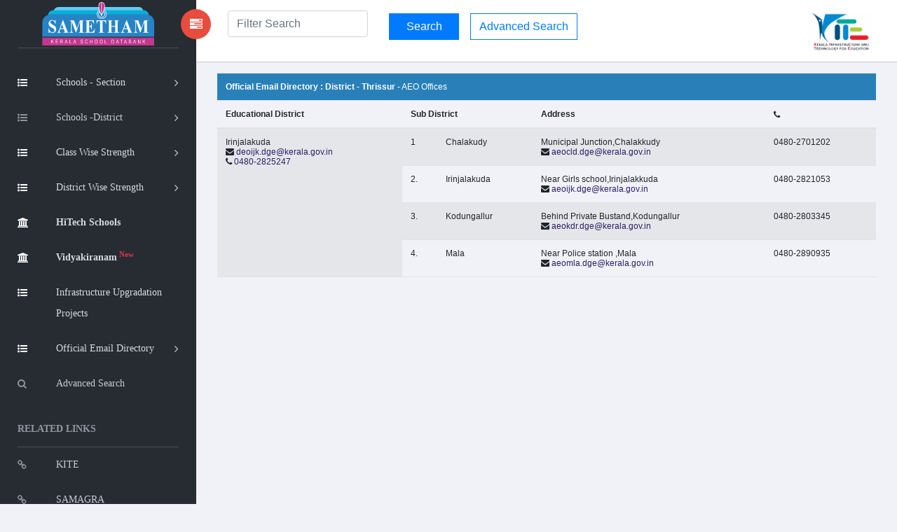

--- FILE ---
content_type: text/html; charset=UTF-8
request_url: https://sametham.kite.kerala.gov.in/Emaildirectory/districtwiseAeos/8/23
body_size: 22204
content:
﻿﻿<!doctype html>
<html class="no-js" lang="en">

<head>
    <meta charset="utf-8">
    <meta http-equiv="X-UA-Compatible" content="IE=edge">

    <!-- SEO -->
<meta name="keywords" content="Sametham,sametham,Sametham kite,sametham school, kite sametham,kite,KITE Sametham, Kerala School Data Bank, find school Kerala, school directory Kerala, school list Kerala, government schools Kerala, aided schools Kerala, unaided schools Kerala, school details Kerala, academic information Kerala, school infrastructure Kerala, Kerala education statistics, Kerala school database, search schools Kerala, Kerala school info, Kerala education portal" />
    <meta name="description" content="Sametham, the official Kerala School Data Bank by KITE, provides authentic academic and infrastructure details of government, aided, and recognized unaided schools across Kerala.">
    <meta name="viewport" content="width=device-width, initial-scale=1">
    <meta name="google-site-verification" content="Xf-JWj9GDTaEpS4G16oQR1TZHZAvi9Qgdv-e6dPoQJo" />
    <title>Sametham - Kerala School Data Bank | KITE</title>

    <!-- IMPORTANT for Google -->
    <meta name="robots" content="index, follow">
    

    <!-- Theme / Favicon -->
    <meta name="theme-color" content="#ffffff">
    <link rel="shortcut icon" href="https://sametham.kite.kerala.gov.in/assets/images/favicon.ico">
	
    <!-- CSS -->
    <link rel="stylesheet" href="https://sametham.kite.kerala.gov.in/assets/vendors/bootstrap/dist/css/bootstrap.min.css">
    <link rel="stylesheet" href="https://sametham.kite.kerala.gov.in/assets/vendors/font-awesome/css/font-awesome.min.css">
    <link rel="stylesheet" href="https://sametham.kite.kerala.gov.in/assets/vendors/themify-icons/css/themify-icons.css">
    <link rel="stylesheet" href="https://sametham.kite.kerala.gov.in/assets/vendors/flag-icon-css/css/flag-icon.min.css">
    <link rel="stylesheet" href="https://sametham.kite.kerala.gov.in/assets/css/style.css">

    <!-- Inline custom styles -->
    <style>
        @page {
            size: auto;
            margin: 3mm;
        }

        @media print {

            a,
            aside.left-panel,
            title,
            #header,
            #footer,
            .header,
            .footer {
                display: none !important;
                visibility: hidden !important;
            }

            a[href]:after {
                content: none !important;
            }
        }

        .panhead {
            background-color: #2980b9 !important;
            color: #ffffff;
        }

        .border-divs {
            border-radius: 8px !important;
        }

        .btn-2684c4 {
            color: #fff;
            background-color: #2684c4;
            border-color: #2684c4;
        }
    </style>

    <!-- jQuery -->
    <script src="https://sametham.kite.kerala.gov.in/assets/vendors/jquery/dist/jquery.min.js"></script>

    <!-- Analytics -->
    <script>
        var site_url = "https://sametham.kite.kerala.gov.in/";
        var img_url = "https://sametham.kite.kerala.gov.in/";
        var base_path = "https://sametham.kite.kerala.gov.in/";

        window.dataLayer = window.dataLayer || [];

        function gtag() {
            dataLayer.push(arguments);
        }
        gtag('js', new Date());
        gtag('config', 'UA-90382178-3');

        $(document).ready(function() {
            $("#searchvals").focus();
        });

        var csrf_token = '';
    </script>

        </head>

<body>
    <!-- Left Panel -->
    <aside id="left-panel" class="left-panel">
        <nav class="navbar navbar-expand-sm navbar-default">
            <div class="navbar-header">
                <button class="navbar-toggler" type="button" data-toggle="collapse" data-target="#main-menu" aria-controls="main-menu" aria-expanded="false" aria-label="Toggle navigation">
                    <i class="fa fa-bars"></i>
                </button>
                <a class="navbar-brand" href="https://sametham.kite.kerala.gov.in/">
                    <img src="https://sametham.kite.kerala.gov.in/assets/images/sametham.png" alt="Sametham">
                </a>
                <a class="navbar-brand hidden" href="https://sametham.kite.kerala.gov.in/"><i class="fa fa-home"></i></a>
            </div>
            <br>
            <div id="main-menu" class="main-menu collapse navbar-collapse">
                <ul class="nav navbar-nav">
  <!--  <li class="active">
        <a href="https://sametham.kite.kerala.gov.in/"> <i class="menu-icon fa fa-home"></i>Home </a>
    </li>-->
    <li class="menu-item-has-children dropdown active" title="Schools -Section">
        <a href="#" class="dropdown-toggle" data-toggle="dropdown" aria-haspopup="true" aria-expanded="false"> <i class="menu-icon fa fa-list-ul"></i>Schools - Section </a>
        <ul class="sub-menu children dropdown-menu">
            <li><i class="fa fa-file"></i><a href="https://sametham.kite.kerala.gov.in/publicView/districtwise/LP">LP Schools</a></li>
            <li><i class="fa fa-file"></i><a href="https://sametham.kite.kerala.gov.in/publicView/districtwise/UP">UP Schools</a></li>
            <li><i class="fa fa-file"></i><a href="https://sametham.kite.kerala.gov.in/publicView/districtwise/HS">High Schools</a></li>
            <li><i class="fa fa-file"></i><a href="https://sametham.kite.kerala.gov.in/publicView/schoolconsolidationhse">HSE Schools</a></li>
            <li><i class="fa fa-file"></i><a href="https://sametham.kite.kerala.gov.in/publicView/schoolconsolidationvhse">VHSE Schools</a></li>
        </ul>
    </li>

    <li class="menu-item-has-children dropdown"  title="Schools -District">
      <a href="#" class="dropdown-toggle" data-toggle="dropdown" aria-haspopup="true" aria-expanded="false"> <i class="menu-icon fa fa-list-ul"></i>Schools -District</a>
      <ul class="sub-menu children dropdown-menu">
          <li><i class="fa fa-file"></i><a href="https://sametham.kite.kerala.gov.in/search/districtWiseSchools/1">TVM</a></li>
          <li><i class="fa fa-file"></i><a href="https://sametham.kite.kerala.gov.in/search/districtWiseSchools/2">KLM</a></li>
          <li><i class="fa fa-file"></i><a href="https://sametham.kite.kerala.gov.in/search/districtWiseSchools/3">PTN</a></li>
          <li><i class="fa fa-file"></i><a href="https://sametham.kite.kerala.gov.in/search/districtWiseSchools/4">ALP</a></li>
          <li><i class="fa fa-file"></i><a href="https://sametham.kite.kerala.gov.in/search/districtWiseSchools/5">KTM</a></li>
          <li><i class="fa fa-file"></i><a href="https://sametham.kite.kerala.gov.in/search/districtWiseSchools/6">IDK</a></li>
          <li><i class="fa fa-file"></i><a href="https://sametham.kite.kerala.gov.in/search/districtWiseSchools/7">EKM</a></li>
          <li><i class="fa fa-file"></i><a href="https://sametham.kite.kerala.gov.in/search/districtWiseSchools/8">TSR</a></li>
          <li><i class="fa fa-file"></i><a href="https://sametham.kite.kerala.gov.in/search/districtWiseSchools/9">PKD</a></li>
          <li><i class="fa fa-file"></i><a href="https://sametham.kite.kerala.gov.in/search/districtWiseSchools/10">MLP</a></li>
          <li><i class="fa fa-file"></i><a href="https://sametham.kite.kerala.gov.in/search/districtWiseSchools/11">KKD</a></li>
          <li><i class="fa fa-file"></i><a href="https://sametham.kite.kerala.gov.in/search/districtWiseSchools/12">WYD</a></li>
          <li><i class="fa fa-file"></i><a href="https://sametham.kite.kerala.gov.in/search/districtWiseSchools/13">KNR</a></li>
          <li><i class="fa fa-file"></i><a href="https://sametham.kite.kerala.gov.in/search/districtWiseSchools/14">KGD</a></li> 
        </ul>
    </li>


    <li class="menu-item-has-children dropdown active" title="Schools -Section">
        <a href="#" class="dropdown-toggle" data-toggle="dropdown" aria-haspopup="true" aria-expanded="false"> <i class="menu-icon fa fa-list-ul"></i><div class="nav wrapclass">Class Wise Strength</div></a>
        <ul class="sub-menu children dropdown-menu">
			<li><i class="fa fa-file"></i><a href="https://sametham.kite.kerala.gov.in/welcome/studsC2025">Academic Year 2025-26</a></li>
            <!--<li><i class="fa fa-file"></i><a href="https://sametham.kite.kerala.gov.in/welcome/studsC2023">Academic Year 2023-24</a></li>-->
            <!--<li><i class="fa fa-file"></i><a href="https://sametham.kite.kerala.gov.in/welcome/studsC2022">Academic Year 2022-23</a></li>-->
            <!--<li><i class="fa fa-file"></i><a href="https://sametham.kite.kerala.gov.in/welcome/sixthWorkingdayC2019">Academic Year 2019-20</a></li>
            <li><i class="fa fa-file"></i><a href="https://sametham.kite.kerala.gov.in/welcome/sixthWorkingdayC2018">Academic Year 2018-19</a></li>-->
        </ul>
    </li>

    <li class="menu-item-has-children dropdown active" title="Schools -Section">
        <a href="#" class="dropdown-toggle" data-toggle="dropdown" aria-haspopup="true" aria-expanded="false"> <i class="menu-icon fa fa-list-ul"></i><div class="nav wrapclass">District Wise Strength</div></a>
        <ul class="sub-menu children dropdown-menu">
			<li><i class="fa fa-file"></i><a href="https://sametham.kite.kerala.gov.in/welcome/studsD2025">Academic Year 2025-26</a></li>
            <!--<li><i class="fa fa-file"></i><a href="https://sametham.kite.kerala.gov.in/welcome/studsD2023">Academic Year 2023-24</a></li>-->
            <!--<li><i class="fa fa-file"></i><a href="https://sametham.kite.kerala.gov.in/welcome/studsD2022">Academic Year 2022-23</a></li>-->
            <!--<li><i class="fa fa-file"></i><a href="https://sametham.kite.kerala.gov.in/welcome/sixthWorkingdayD2019">Academic Year 2019-20</a></li>
            <li><i class="fa fa-file"></i><a href="https://sametham.kite.kerala.gov.in/welcome/sixthWorkingdayD2018">Academic Year 2018-19</a></li>-->
        </ul>
    </li>
    <li title="HiTech Schools" class="active">
        <a href="https://sametham.kite.kerala.gov.in/hitech/dashboard"> <i class="menu-icon fa fa-bank"></i><div class="nav wrapclass"><b>HiTech Schools</b></div></a>
    </li>
        <li title="HiTech Schools" class="active">
        <a href="https://sametham.kite.kerala.gov.in/vidhyakiranam/dashboard"> <i class="menu-icon fa fa-bank"></i><div class="nav wrapclass"><b>Vidyakiranam<sup class="text-danger"> New</sup></b></div></a>
    </li>
    <li title="KIIFB Funded Schools" class="active">
       <a href="https://sametham.kite.kerala.gov.in/KIIFBFundedSchools"> <i class="menu-icon fa fa-list-ul"></i><div class="nav wrapclass">Infrastructure Upgradation Projects</div></a>
    </li>
    <!-- <li class="menu-item-has-children dropdown active" title="Infrastructure">
        <a href="https://sametham.kite.kerala.gov.in/KIIFBFundedSchools"><i class="menu-icon fa fa-list-ul"> KIIFB Funded Schools</a> -->
        <!-- <ul class="sub-menu children dropdown-menu">
        <li><i class="fa fa-file"></i><a href="https://sametham.kite.kerala.gov.in/KIIFBFundedSchools">KIIFB Funded Schools</a></li>
        </ul> -->
    <!-- </li> -->
    <li class="menu-item-has-children dropdown active" title="Email Directory">
    <a href="#" class="dropdown-toggle" data-toggle="dropdown" aria-haspopup="true" aria-expanded="false"> <i class="menu-icon fa fa-list-ul"></i><div class="nav wrapclass">Official Email Directory</div></a>
        <ul class="sub-menu children dropdown-menu">
          <li><i class="fa fa-file"></i><a href="https://sametham.kite.kerala.gov.in/Emaildirectory/dge">DGE Office</a></li>
          <li><i class="fa fa-file"></i><a href="https://sametham.kite.kerala.gov.in/Emaildirectory/dde">DDE Offices</a></li>
          <li><i class="fa fa-file"></i><a href="https://sametham.kite.kerala.gov.in/Emaildirectory/deo">DEO Offices</a></li>
          <li><i class="fa fa-file"></i><a href="https://sametham.kite.kerala.gov.in/Emaildirectory/aeo">AEO Offices</a></li>
        </ul>
    </li>
   <!-- <li title="HiTech Schools">
        <a href="https://sametham.kite.kerala.gov.in/hitech/dashboard"> <i class="menu-icon fa fa-bank"></i>HiTech Schools<sup class="text-warning"> New</sup> </a>
    </li> -->
     <li title="Advanced Search">
        <a href="https://sametham.kite.kerala.gov.in/search/advanced_search_interface"> <i class="menu-icon fa fa-search"></i>Advanced Search </a>
    </li>



    <h3 class="menu-title">Related Links</h3><!-- /.menu-title -->
    <li title="KITE" > <a href="http://www.kite.kerala.gov.in/" target="_blank"> <i class="menu-icon fa fa-link"></i>KITE </a></li>
    <li title="SAMAGRA"> <a href="https://samagra.kite.kerala.gov.in/" target="_blank"> <i class="menu-icon fa fa-link"></i>SAMAGRA</a></li>
    <li title="School Wiki"> <a href="https://schoolwiki.in/" target="_blank"> <i class="menu-icon fa fa-link"></i>School Wiki</a></li>
    <li title="VICTERS"> <a href="https://victers.kite.kerala.gov.in/" target="_blank"> <i class="menu-icon fa fa-link"></i>VICTERS</a></li>
    <li title="SAMPOORNA"> <a href="https://sampoorna.kite.kerala.gov.in" target="_blank"> <i class="menu-icon fa fa-link"></i>SAMPOORNA</a></li>
    <li title="KOOL"> <a href="https://kool.kite.kerala.gov.in/" target="_blank"> <i class="menu-icon fa fa-link" ></i>KOOL</a></li>
    <li title="Little Kites"> <a href="https://kite.kerala.gov.in/littlekites/lkms/" target="_blank"> <i class="menu-icon fa fa-link" title="KOOL"></i>Little Kite's</a></li>

    <h5 class="menu-title" title="KITE State Office">Contact No</h5>
    <li> <a href="javascript:void(0)"> <i class="menu-icon fa fa-phone" title="Contact"></i>0471 2529800</a></li>
    <li> <a href="javascript:void(0)"> <i class="menu-icon fa  " title="Email"></i>contact@kite.kerala.gov.in</a></li>
 </ul>
            </div>
        </nav>
    </aside>

    <!-- Right Panel -->
    <div id="right-panel" class="right-panel">
        <!-- Header -->
                <header id="header" class="header">
            <div class="header-menu">
    <form method="post" class="search-form" id="live-search-form" name="live-search-form" style="display:inline;"  action="https://sametham.kite.kerala.gov.in/search">
        <div class="col-lg-3 col-md-3 col-sm-2 col-xs-3">
            <a id="menuToggle" style="display: flex !important;
  justify-content: space-around !important;
  align-items: center !important;" class="menutoggle pull-left"><i class="fa fa fa-tasks"></i></a>
            <div class="header-left" style='margin-left:10px;'>
                <input type="text" name="liveSearchVals" id="liveSearchVals" class="form-control" placeholder="Filter Search" style="display:inline;" autocomplete="off">
                <input type="hidden" name="searchvals" id="searchvals" class="form-control" placeholder="Enter School Code or School Name">
                <div id="liveSearchResults" class="dropdown-menu show" aria-labelledby="dropdownMenuButton" x-placement="bottom-start"  
                     style="display:none;position: absolute; transform: translate3d(0px, 40px, 0px); top: 95%; left: 4%; 
                     will-change: transform;min-width:21rem;">

                </div>
            </div>
        </div>
        <div class="col-lg-6 col-md-9 col-sm-9 col-xs-9" id="liveSearchDiv">
            <input type="submit" name="" class="btn btn-primary" value="Search" id=""  style="display:inline; width:100px;margin-top:4px;margin-bottom:4px;">
            &nbsp;&nbsp;
            <a href="https://sametham.kite.kerala.gov.in/search/advanced_search_interface" class="btn btn-outline-primary">Advanced Search</a>
        </div>
        <div class="col-lg-3 col-sm-1">
            <div class="user-area dropdown float-right">
                <a href="javascript:void(0)" class="dropdown-toggle" data-toggle="dropdown" aria-haspopup="true" aria-expanded="false">
                    <img src="https://sametham.kite.kerala.gov.in/assets/images/kite_logo.png" style="height:60px;">
                </a>
            </div>
        </div>
    </form>
        </header>
        
        <div class="content mt-3">
            
                 
             
<div class="col-lg-12">
                  <div class="table table-responsive"  id="listview">
                         <table class="table table-striped"  style="font-size:12px;border-bottom: 1px solid #dee2e6;">
                            <thead>
                                <tr class="panhead">
                                   <td colspan="5" center><strong> Official Email Directory : District - Thrissur </strong> -  AEO Offices</td>
                                </tr>
                                <tr>
                                      <th>Educational District </th>
                                      <th colspan="2">Sub District</th>
                                      <th>Address</th>
                                      <th><!--Phone No--><i class="fa fa-phone"></i></th>
                                </tr>
                                </thead>
                                  
                                <tbody>

                                     
                                                                                      <tr>
                                     <td style="text-align:left"  rowspan="4">Irinjalakuda                                       <br><i class="fa fa-envelope"></i>&nbsp;<span class="fontvioletcolor">deoijk.dge@kerala.gov.in</span> <br>
                                       <i class="fa fa-phone"></i>&nbsp;<span class="fontvioletcolor">0480-2825247</span>
                                     </td>
                                     <td>1</td>
                                     <td style="text-align:left">Chalakudy</td>
                                     <td style="text-align:left">Municipal Junction,Chalakkudy                                     <br><i class="fa fa-envelope"></i>&nbsp;<span class="fontvioletcolor">aeocld.dge@kerala.gov.in</span></td>
                                     <td>0480-2701202</td>
                                  </tr>
                                                                                   <tr>
                                                   <td> 2.</td>
                                                   <td style="text-align:left">Irinjalakuda</td>
                                                    <td style="text-align:left">Near Girls school,Irinjalakkuda                                     <br><i class="fa fa-envelope"></i>&nbsp;<span class="fontvioletcolor">aeoijk.dge@kerala.gov.in</span></td>
                                                    <td>0480-2821053</td>
                                                 </tr>
                                                                                              <tr>
                                                   <td> 3.</td>
                                                   <td style="text-align:left">Kodungallur</td>
                                                    <td style="text-align:left">Behind Private Bustand,Kodungallur                                     <br><i class="fa fa-envelope"></i>&nbsp;<span class="fontvioletcolor">aeokdr.dge@kerala.gov.in</span></td>
                                                    <td>0480-2803345</td>
                                                 </tr>
                                                                                              <tr>
                                                   <td> 4.</td>
                                                   <td style="text-align:left">Mala</td>
                                                    <td style="text-align:left">Near Police station ,Mala                                     <br><i class="fa fa-envelope"></i>&nbsp;<span class="fontvioletcolor">aeomla.dge@kerala.gov.in</span></td>
                                                    <td>0480-2890935</td>
                                                 </tr>
                                                                            </tbody>
                         </table>
                  </div>
</div>

<link rel="stylesheet" href="https://sametham.kite.kerala.gov.in/assets/css/fontsyles.css">
        </div>
    </div>

    <!-- Scripts -->
    <script src="https://sametham.kite.kerala.gov.in/assets/js/jquery.js"></script>
    <script src="https://sametham.kite.kerala.gov.in/assets/vendors/bootstrap/dist/js/bootstrap.min.js"></script>
    <script src="https://sametham.kite.kerala.gov.in/assets/js/main.js"></script>
    <script src="https://sametham.kite.kerala.gov.in/assets/js/dashboard.js"></script>
    <script src="https://sametham.kite.kerala.gov.in/assets/js/widgets.js"></script>

    <script>
        $(document).ready(function() {
            $("#districtwise").hide();
            $("#classs, #list, #totalS").addClass('clr');
            $("#graphicalview, #first, #second").hide();
        });

        function showvhseStuds(yr) {
            $("#first, #second, #total, #graphicalview").hide();
            $("#firstS, #totalS, #secondS, #graph").removeClass('clr');

            if (yr == '1') {
                $("#first").show();
                $("#firstS").addClass('clr');
            } else if (yr == '2') {
                $("#second").show();
                $("#secondS").addClass('clr');
            } else if (yr == '3') {
                $("#total").show();
                $("#totalS").addClass('clr');
            } else if (yr == '4') {
                $("#graphicalview").show();
                $("#graph").addClass('clr');
            }
        }
    </script>

    <script type="text/javascript">
        $(function() {
            if ($("#VIDHYAKIRANAM_form #VIDHYAKIRANAM_school").length > 0) {
                $("#VIDHYAKIRANAM_school").select2();
            }
            $('#VIDHYAKIRANAM_school').on('change', function() {
                var selectedValue = $(this).val();
                if (selectedValue) {
                    $("#VIDHYAKIRANAM_form").submit();
                }
            });
        });
    </script>
</body>

</html>


--- FILE ---
content_type: text/css
request_url: https://sametham.kite.kerala.gov.in/assets/css/fontsyles.css
body_size: 38
content:
.fontvioletcolor{
    color:#2D1E69;
}